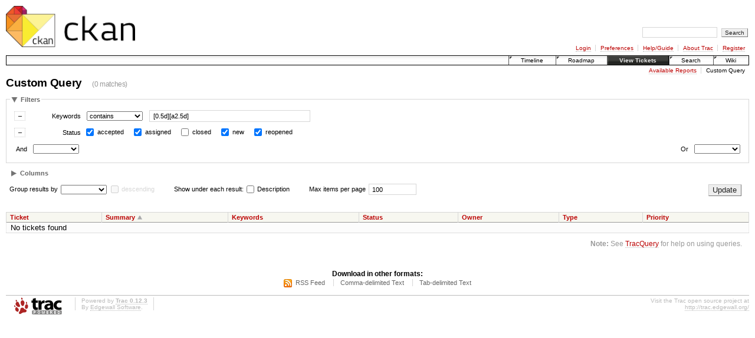

--- FILE ---
content_type: text/html; charset=utf-8
request_url: https://trac.ckan.org/query%3Fstatus=!closed&keywords=~%5B0.5d%5D%5Ba2.5d%5D&order=summary.html
body_size: 4265
content:
<!DOCTYPE html PUBLIC "-//W3C//DTD XHTML 1.0 Strict//EN" "http://www.w3.org/TR/xhtml1/DTD/xhtml1-strict.dtd">
<html xmlns="http://www.w3.org/1999/xhtml">
  
  


  <head>
    <title>
      Custom Query – CKAN
    </title>
    <meta http-equiv="Content-Type" content="text/html; charset=UTF-8" />
    <!--[if IE]><script type="text/javascript">window.location.hash = window.location.hash;</script><![endif]-->
        <link rel="search" href="search.html" />
        <link rel="help" href="wiki/TracGuide.html" />
        <link rel="alternate" href="query%3Fstatus=!closed&amp;keywords=~[0.5d][a2.5d]&amp;format=rss&amp;order=summary" type="application/rss+xml" class="rss" title="RSS Feed" /><link rel="alternate" href="query%3Fstatus=!closed&amp;keywords=~[0.5d][a2.5d]&amp;format=csv&amp;order=summary" type="text/csv" class="csv" title="Comma-delimited Text" /><link rel="alternate" href="query%3Fstatus=!closed&amp;keywords=~[0.5d][a2.5d]&amp;format=tab&amp;order=summary" type="text/tab-separated-values" class="tab" title="Tab-delimited Text" />
        <link rel="start" href="wiki.1.html" />
        <link rel="stylesheet" href="chrome/common/css/trac.css" type="text/css" /><link rel="stylesheet" href="chrome/common/css/report.css" type="text/css" />
        <link rel="shortcut icon" href="chrome/common/trac.ico" type="image/x-icon" />
        <link rel="icon" href="chrome/common/trac.ico" type="image/x-icon" />
      <link type="application/opensearchdescription+xml" rel="search" href="search/opensearch" title="Search CKAN" />
    <script type="text/javascript">
      var properties={"cc":{"label":"Cc","type":"text"},"changetime":{"label":"Modified","type":"time"},"component":{"label":"Component","options":["ckan","ckan hosted","contrib","datacatalogs","dgu","dpm","ecportal","iati","lod2","pdeu","uklii","vdm"],"type":"select"},"description":{"label":"Description","type":"textarea"},"id":{"label":"Ticket","type":"id"},"keywords":{"label":"Keywords","type":"text"},"milestone":{"label":"Milestone","options":["milestone15","milestone1","milestone16","milestone17","milestone18","v0.3","v0.4","v0.5","v0.6","v0.7","v0.8","v0.9","v0.10","v0.11","vdm-0.6","vdm-0.7","v1.0","v1.1","iati-1","iati-2","ckan-v1.2","datapkg-0.7","iati-3","ckan-v1.3-sprint-2","ckan-v1.3-sprint-1","ckan-v1.3-sprint-3","ckan-v1.3","datapkg-0.8","ckan-v1.4-sprint-1","ckan-sprint-2011-12-19","ckan-v1.4-sprint-2","ckan-v1.4-sprint-3","ckan-v1.4-sprint-4","ckan-v1.4-sprint-5","ckan-v1.4-sprint-6","ckan-v1.4","ckan-v1.4-sprint-7","ckan-v1.5-sprint-1","ckan-v1.5-sprint-2","pdeu-1","vdm-0.8","ckan-v1.5-sprint-3","ckan-v1.5-sprint-4","ckan-sprint-2011-09-12","iati-4","ckan-sprint-2011-09-26","ckan-sprint-2011-10-10","ckan-sprint-2011-10-24","ckan-sprint-2011-10-28","ckan-v1.5","ckan-sprint-2011-11-07","ckan-sprint-2011-11-21","ckan-sprint-2011-12-05","ckan-sprint-2012-01-09","ckan-sprint-2012-01-23","ckan-sprint-2012-02-06","ckan-sprint-2012-02-20","ckan-v1.6","ckan-sprint-2012-03-05","ckan-sprint-2012-03-19","ckan-sprint-2012-04-02","ckan-sprint-2012-04-16","ckan-sprint-2012-04-30","ckan-sprint-2012-05-15","ckan-sprint-2012-05-29","ckan-v1.7","demo phase 1","demo phase 2","demo phase 3","ckan-v1.8","ckan-sprint-2012-06-25","opendatasuite 1","ckanbuild","datahub-july","datahub-oct","opendatasuite 2","ckan-v1.9","ckan 2.0","ckan-backlog","ckan-ecportal","ckan-future","ckan-v1.8.1","demo phase 4","demo phase 5"],"type":"select"},"owner":{"label":"Owner","type":"text"},"priority":{"label":"Priority","options":["blocker","critical","major","minor","trivial","awaiting triage","awaiting merge"],"type":"select"},"repo":{"label":"Repository","options":["ckan","ckanclient","ckanext","ckanext-admin","ckanext-community","ckanext-csw","ckanext-dataapi","ckanext-no","ckanext-datapreview","ckanext-deliverance","ckanext-dgu","ckanext-geo","ckanext-harvest","ckanext-iati","ckanext-importlib","ckanext-qa","ckanext-queue","ckanext-solr","ckanext-stats","ckanext-storage","ckanext-upload","ckanext-webhooks","datapkg","vdm"],"type":"select"},"reporter":{"label":"Reporter","type":"text"},"resolution":{"label":"Resolution","options":["fixed","invalid","wontfix","duplicate","worksforme"],"type":"radio"},"status":{"label":"Status","options":["accepted","assigned","closed","new","reopened"],"type":"radio"},"summary":{"label":"Summary","type":"text"},"theme":{"label":"Theme","options":["deployment","notifications","migrations","harvesting","dictization","qa","entities","none"],"type":"select"},"time":{"label":"Created","type":"time"},"type":{"label":"Type","options":["defect","enhancement","refactor","task","requirement","CREP"],"type":"select"}};
      var modes={"id":[{"name":"is","value":""},{"name":"is not","value":"!"}],"select":[{"name":"is","value":""},{"name":"is not","value":"!"}],"text":[{"name":"contains","value":"~"},{"name":"doesn't contain","value":"!~"},{"name":"begins with","value":"^"},{"name":"ends with","value":"$"},{"name":"is","value":""},{"name":"is not","value":"!"}],"textarea":[{"name":"contains","value":"~"},{"name":"doesn't contain","value":"!~"}]};
    </script>
    <script type="text/javascript" src="chrome/common/js/jquery.js"></script><script type="text/javascript" src="chrome/common/js/babel.js"></script><script type="text/javascript" src="chrome/common/js/messages/en_US.js"></script><script type="text/javascript" src="chrome/common/js/trac.js"></script><script type="text/javascript" src="chrome/common/js/search.js"></script><script type="text/javascript" src="chrome/common/js/query.js"></script>
    <!--[if lt IE 7]>
    <script type="text/javascript" src="/chrome/common/js/ie_pre7_hacks.js"></script>
    <![endif]-->
    <script type="text/javascript" src="chrome/common/js/folding.js"></script>
    <script type="text/javascript">/*<![CDATA[*/
      jQuery(document).ready(function($) {
        initializeFilters();
        $("#group").change(function() {
          $("#groupdesc").enable(this.selectedIndex != 0)
        }).change();
        $("fieldset legend.foldable").enableFolding(false);
        /* Hide the filters for saved queries. */
        if (window.location.href.search(/[?&]report=[0-9]+/) != -1)
          $("#filters").toggleClass("collapsed");
        /* Hide the columns by default. */
        $("#columns").toggleClass("collapsed");
      });
    /*]]>*/</script>
  </head>
  <body>
    <div id="banner">
      <div id="header">
        <a id="logo" href="http://ckan.org/"><img src="http://assets.okfn.org/p/ckan/img/ckan_logo_shortname.png" alt="CKAN Trac" height="70" /></a>
      </div>
      <form id="search" action="search.html" method="get">
        <div>
          <label for="proj-search">Search:</label>
          <input type="text" id="proj-search" name="q" size="18" value="" />
          <input type="submit" value="Search" />
        </div>
      </form>
      <div id="metanav" class="nav">
    <ul>
      <li class="first"><a href="login.html">Login</a></li><li><a href="prefs.html">Preferences</a></li><li><a href="wiki/TracGuide.html">Help/Guide</a></li><li><a href="about.html">About Trac</a></li><li class="last"><a href="register.html">Register</a></li>
    </ul>
  </div>
    </div>
    <div id="mainnav" class="nav">
    <ul>
      <li class="first"><a href="timeline.html">Timeline</a></li><li><a href="roadmap.html">Roadmap</a></li><li class="active"><a href="report.html">View Tickets</a></li><li><a href="search.html">Search</a></li><li class="last"><a href="wiki.1.html">Wiki</a></li>
    </ul>
  </div>
    <div id="main">
      <div id="ctxtnav" class="nav">
        <h2>Context Navigation</h2>
          <ul>
              <li class="first"><a href="report.html">Available Reports</a></li><li class="last">Custom Query</li>
          </ul>
        <hr />
      </div>
    <div id="content" class="query">
      <h1>Custom Query <span class="numrows">(0 matches)</span></h1>
      <form id="query" method="post" action="query.html"><div><input type="hidden" name="__FORM_TOKEN" value="93d81ccf9a7bb1c456462f62" /></div>
        <fieldset id="filters">
          <legend class="foldable">Filters</legend>
          <table summary="Query filters">
            <tbody>
              <tr style="display: none">
                <td>
		  <div class="trac-clause-lsep"> <hr /></div>
		  <div class="trac-clause-msep">Or</div>
		  <div class="trac-clause-rsep"> <hr /></div>
		</td>
              </tr>
              <tr><td class="trac-clause">
                <table class="trac-clause">
                  <tbody>
                    <tr class="keywords">
                      <td>
                        <div class="inlinebuttons">
                          <input type="submit" name="rm_filter_0_keywords_0" value="–" />
                        </div>
                      </td>
                          <th scope="row"><label id="label_0_keywords">Keywords</label></th>
                          <td class="mode">
                            <select name="0_keywords_mode">
                              <option value="~" selected="selected">contains</option><option value="!~">doesn't contain</option><option value="^">begins with</option><option value="$">ends with</option><option value="">is</option><option value="!">is not</option>
                            </select>
                          </td>
                      <td class="filter">
                          <input type="text" name="0_keywords" value="[0.5d][a2.5d]" size="42" />
                      </td>
                    </tr>
                  </tbody><tbody>
                    <tr class="status">
                      <td>
                        <div class="inlinebuttons">
                          <input type="submit" name="rm_filter_0_status_0" value="–" />
                        </div>
                      </td>
                          <th scope="row"><label id="label_0_status">Status</label></th>
                      <td class="filter" colspan="2">
                            <input type="checkbox" id="_0_status_accepted" name="0_status" value="accepted" checked="checked" />
                            <label for="_0_status_accepted" class="control">accepted</label>
                            <input type="checkbox" id="_0_status_assigned" name="0_status" value="assigned" checked="checked" />
                            <label for="_0_status_assigned" class="control">assigned</label>
                            <input type="checkbox" id="_0_status_closed" name="0_status" value="closed" />
                            <label for="_0_status_closed" class="control">closed</label>
                            <input type="checkbox" id="_0_status_new" name="0_status" value="new" checked="checked" />
                            <label for="_0_status_new" class="control">new</label>
                            <input type="checkbox" id="_0_status_reopened" name="0_status" value="reopened" checked="checked" />
                            <label for="_0_status_reopened" class="control">reopened</label>
                      </td>
                    </tr>
                  </tbody>
                  <tbody>
                    <tr class="actions">
                      <td class="and" colspan="2">
                         <label for="add_filter_0">And</label> 
                        <select name="add_filter_0" id="add_filter_0">
                          <option></option>
                          <option value="cc">Cc</option><option value="component">Component</option><option value="time">Created</option><option value="description">Description</option><option value="keywords">Keywords</option><option value="milestone">Milestone</option><option value="changetime">Modified</option><option value="owner">Owner</option><option value="priority">Priority</option><option value="reporter">Reporter</option><option value="repo">Repository</option><option value="resolution">Resolution</option><option value="status" disabled="disabled">Status</option><option value="summary">Summary</option><option value="theme">Theme</option><option value="id">Ticket</option><option value="type">Type</option>
                        </select>
                        <div class="inlinebuttons">
                          <input type="submit" name="add_0" value="+" />
                        </div>
                      </td>
                      <td class="or" colspan="2">
                        <label for="add_clause">Or</label> 
                        <select name="add_clause_1" id="add_clause">
                          <option></option>
                          <option value="cc">Cc</option><option value="component">Component</option><option value="time">Created</option><option value="description">Description</option><option value="keywords">Keywords</option><option value="milestone">Milestone</option><option value="changetime">Modified</option><option value="owner">Owner</option><option value="priority">Priority</option><option value="reporter">Reporter</option><option value="repo">Repository</option><option value="resolution">Resolution</option><option value="status">Status</option><option value="summary">Summary</option><option value="theme">Theme</option><option value="id">Ticket</option><option value="type">Type</option>
                        </select>
                        <div class="inlinebuttons">
                          <input type="submit" name="add_1" value="+" />
                        </div>
                      </td>
                    </tr>
                  </tbody>
                </table>
              </td></tr>
            </tbody>
          </table>
        </fieldset>
        <fieldset id="columns">
          <legend class="foldable">Columns</legend>
          <div>
              <label>
                <input type="checkbox" name="col" value="summary" checked="checked" />
                Summary
              </label>
              <label>
                <input type="checkbox" name="col" value="keywords" checked="checked" />
                Keywords
              </label>
              <label>
                <input type="checkbox" name="col" value="status" checked="checked" />
                Status
              </label>
              <label>
                <input type="checkbox" name="col" value="owner" checked="checked" />
                Owner
              </label>
              <label>
                <input type="checkbox" name="col" value="type" checked="checked" />
                Type
              </label>
              <label>
                <input type="checkbox" name="col" value="priority" checked="checked" />
                Priority
              </label>
              <label>
                <input type="checkbox" name="col" value="milestone" />
                Milestone
              </label>
              <label>
                <input type="checkbox" name="col" value="component" />
                Component
              </label>
              <label>
                <input type="checkbox" name="col" value="resolution" />
                Resolution
              </label>
              <label>
                <input type="checkbox" name="col" value="time" />
                Created
              </label>
              <label>
                <input type="checkbox" name="col" value="changetime" />
                Modified
              </label>
              <label>
                <input type="checkbox" name="col" value="repo" />
                Repository
              </label>
              <label>
                <input type="checkbox" name="col" value="theme" />
                Theme
              </label>
              <label>
                <input type="checkbox" name="col" value="reporter" />
                Reporter
              </label>
              <label>
                <input type="checkbox" name="col" value="cc" />
                Cc
              </label>
          </div>
        </fieldset>
        <p class="option">
          <label for="group">Group results by</label>
          <select name="group" id="group">
            <option></option>
              <option value="component">Component</option>
              <option value="milestone">Milestone</option>
              <option value="owner">Owner</option>
              <option value="priority">Priority</option>
              <option value="reporter">Reporter</option>
              <option value="repo">Repository</option>
              <option value="resolution">Resolution</option>
              <option value="status">Status</option>
              <option value="theme">Theme</option>
              <option value="type">Type</option>
          </select>
          <input type="checkbox" name="groupdesc" id="groupdesc" />
          <label for="groupdesc">descending</label>
        </p>
        <p class="option">
          Show under each result:
            <label><input type="checkbox" name="row" value="description" />
            Description</label>
        </p>
        <p class="option">
          <label for="max">Max items per page</label>
          <input type="text" name="max" id="max" size="10" value="100" />
        </p>
        <div class="buttons">
          <input type="hidden" name="order" value="summary" />
          <input type="submit" name="update" value="Update" />
        </div>
        <hr />
      </form>
      <div>
  
  <table class="listing tickets">
    <thead>
    <tr class="trac-columns">
      <th class="id">
        <a title="Sort by Ticket (ascending)" href="query%3Fstatus=!closed&amp;keywords=~[0.5d][a2.5d]&amp;order=id.html">Ticket</a>
      </th><th class="summary asc">
        <a title="Sort by Summary (descending)" href="query%3Fstatus=!closed&amp;keywords=~[0.5d][a2.5d]&amp;desc=1&amp;order=summary.html">Summary</a>
      </th><th class="keywords">
        <a title="Sort by Keywords (ascending)" href="query%3Fstatus=!closed&amp;keywords=~[0.5d][a2.5d]&amp;order=keywords.html">Keywords</a>
      </th><th class="status">
        <a title="Sort by Status (ascending)" href="query%3Fstatus=!closed&amp;keywords=~[0.5d][a2.5d]&amp;order=status.html">Status</a>
      </th><th class="owner">
        <a title="Sort by Owner (ascending)" href="query%3Fstatus=!closed&amp;keywords=~[0.5d][a2.5d]&amp;order=owner.html">Owner</a>
      </th><th class="type">
        <a title="Sort by Type (ascending)" href="query%3Fstatus=!closed&amp;keywords=~[0.5d][a2.5d]&amp;order=type.html">Type</a>
      </th><th class="priority">
        <a title="Sort by Priority (ascending)" href="query%3Fstatus=!closed&amp;keywords=~[0.5d][a2.5d]&amp;order=priority.html">Priority</a>
      </th>
    </tr>
    </thead>
      <tbody>
        <tr class="even">
          <td colspan="7">
            No tickets found
          </td>
        </tr>
      </tbody>
  </table>
  
</div>
      <div class="buttons">
      </div>
      <div id="help"><strong>Note:</strong> See <a href="wiki/TracQuery.html">TracQuery</a>
        for help on using queries.</div>
    </div>
    <div id="altlinks">
      <h3>Download in other formats:</h3>
      <ul>
        <li class="first">
          <a rel="nofollow" href="query%3Fstatus=!closed&amp;keywords=~[0.5d][a2.5d]&amp;format=rss&amp;order=summary" class="rss">RSS Feed</a>
        </li><li>
          <a rel="nofollow" href="query%3Fstatus=!closed&amp;keywords=~[0.5d][a2.5d]&amp;format=csv&amp;order=summary" class="csv">Comma-delimited Text</a>
        </li><li class="last">
          <a rel="nofollow" href="query%3Fstatus=!closed&amp;keywords=~[0.5d][a2.5d]&amp;format=tab&amp;order=summary" class="tab">Tab-delimited Text</a>
        </li>
      </ul>
    </div>
    </div>
    <div id="footer" lang="en" xml:lang="en"><hr />
      <a id="tracpowered" href="http://trac.edgewall.org/"><img src="chrome/common/trac_logo_mini.png" height="30" width="107" alt="Trac Powered" /></a>
      <p class="left">Powered by <a href="about.html"><strong>Trac 0.12.3</strong></a><br />
        By <a href="http://www.edgewall.org/">Edgewall Software</a>.</p>
      <p class="right">Visit the Trac open source project at<br /><a href="http://trac.edgewall.org/">http://trac.edgewall.org/</a></p>
    </div>
  <script defer src="https://static.cloudflareinsights.com/beacon.min.js/vcd15cbe7772f49c399c6a5babf22c1241717689176015" integrity="sha512-ZpsOmlRQV6y907TI0dKBHq9Md29nnaEIPlkf84rnaERnq6zvWvPUqr2ft8M1aS28oN72PdrCzSjY4U6VaAw1EQ==" data-cf-beacon='{"version":"2024.11.0","token":"d232624212d54c38b1e81af5cba13c80","r":1,"server_timing":{"name":{"cfCacheStatus":true,"cfEdge":true,"cfExtPri":true,"cfL4":true,"cfOrigin":true,"cfSpeedBrain":true},"location_startswith":null}}' crossorigin="anonymous"></script>
</body>
</html>

--- FILE ---
content_type: application/javascript; charset=utf-8
request_url: https://trac.ckan.org/chrome/common/js/folding.js
body_size: 457
content:
(function($){

  $.fn.enableFolding = function(autofold, snap) {
    var fragId = document.location.hash;
    if (fragId && /^#no\d+$/.test(fragId))
      fragId = parseInt(fragId.substr(3));
    if (snap == undefined)
      snap = false;
    
    var count = 1;
    return this.each(function() {
      // Use first child <a> as a trigger, or generate a trigger from the text
      var trigger = $(this).children("a").eq(0);
      if (trigger.length == 0) {
        trigger = $("<a" + (snap? " id='no" + count + "'": "")
            + " href='#no" + count + "'></a>");
        trigger.text($(this).text());
        $(this).text("");
        $(this).append(trigger);
      }
      
      trigger.click(function() {
        var div = $(this.parentNode.parentNode).toggleClass("collapsed");
        return snap && !div.hasClass("collapsed");
      });
      if (autofold && (count != fragId))
        trigger.parents().eq(1).addClass("collapsed");
      count++;
    });
  }

  /** Enable columns of a table to be hidden by clicking on the column header.
   *
   * +------------------+------+---- ... ---+---------------------+
   * |column_headers[0] | ...  |            | column_headers[k-1] | <- c_h_row
   * +==================+======+==== ... ===+=====================+
   * | row_headers[0]   | row_headers[1]    | row_headers[1*k-1]  | <- rows[0]
   * | row_headers[k]   | row_headers[k+1]  | row_headers[2*k-1]  | <- rows[1]
   * ...
   */
  $.fn.enableCollapsibleColumns = function(recovery_area) {
    // column headers
    var c_h_row = $('thead tr', this);
    var column_headers = $('th', c_h_row).not(recovery_area);
    var k = column_headers.length;
    // row headers
    var tbody = $('tbody', this);
    var row_headers = $('th', tbody);
    var rows = $('tr', tbody);
    var n = row_headers.length / k;

    // add a 'hide' callback to each column header
    column_headers.each(function(j) {
        function hide() {
          // remove and save column j
          var th = $(this);
          th.css('display', 'none');
          for ( var i = 0; i < n; i++ )
            row_headers.eq(i*k+j).css('display', 'none');
          // create a recovery button and its "show" callback
          recovery_area.prepend($("<span></span>").addClass("recover")
            .text(babel.format(_("Show %(title)s"), {title: th.text()}))
            .click(function() {
              $(this).remove();
              th.show();
              if ($.browser.msie)
                for ( var i = 0; i < n; i++ )
                  row_headers.eq(i*k+j).show();
              else // much faster, but not supported by IExplorer
                for ( var i = 0; i < n; i++ )
                  row_headers.eq(i*k+j).css('display', 'table-cell');
            })
          );
        };
        $(this).click(hide)
          .css('cursor', 'pointer')
          .attr('title', babel.format(_("%(title)s (click to hide column)"),
                                      {title: $(this).attr('title')}));
      });
  }

})(jQuery);
